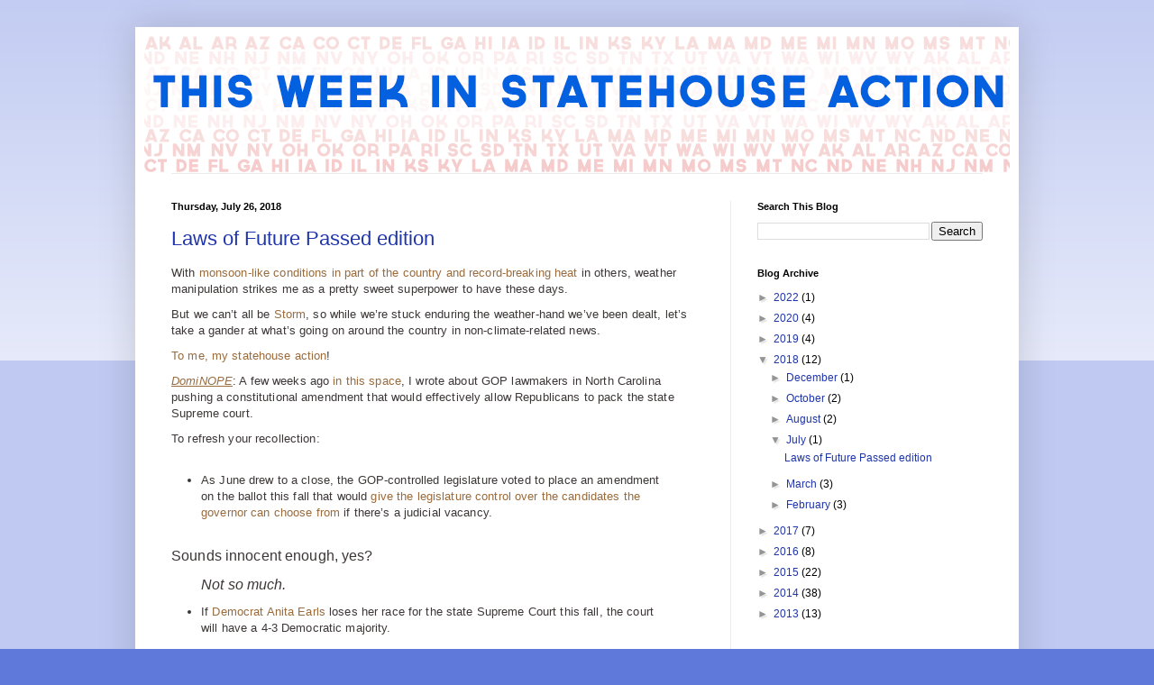

--- FILE ---
content_type: text/html; charset=UTF-8
request_url: http://www.statehouseaction.com/2018/07/
body_size: 13680
content:
<!DOCTYPE html>
<html class='v2' dir='ltr' lang='en'>
<head>
<link href='https://www.blogger.com/static/v1/widgets/335934321-css_bundle_v2.css' rel='stylesheet' type='text/css'/>
<meta content='width=1100' name='viewport'/>
<meta content='text/html; charset=UTF-8' http-equiv='Content-Type'/>
<meta content='blogger' name='generator'/>
<link href='http://www.statehouseaction.com/favicon.ico' rel='icon' type='image/x-icon'/>
<link href='http://www.statehouseaction.com/2018/07/' rel='canonical'/>
<link rel="alternate" type="application/atom+xml" title="This Week in Statehouse Action - Atom" href="http://www.statehouseaction.com/feeds/posts/default" />
<link rel="alternate" type="application/rss+xml" title="This Week in Statehouse Action - RSS" href="http://www.statehouseaction.com/feeds/posts/default?alt=rss" />
<link rel="service.post" type="application/atom+xml" title="This Week in Statehouse Action - Atom" href="https://www.blogger.com/feeds/4948061240572321354/posts/default" />
<!--Can't find substitution for tag [blog.ieCssRetrofitLinks]-->
<meta content='http://www.statehouseaction.com/2018/07/' property='og:url'/>
<meta content='This Week in Statehouse Action' property='og:title'/>
<meta content='' property='og:description'/>
<title>This Week in Statehouse Action: July 2018</title>
<style id='page-skin-1' type='text/css'><!--
/*
-----------------------------------------------
Blogger Template Style
Name:     Simple
Designer: Blogger
URL:      www.blogger.com
----------------------------------------------- */
/* Content
----------------------------------------------- */
body {
font: normal normal 12px Arial, Tahoma, Helvetica, FreeSans, sans-serif;
color: #000000;
background: #5f79db none repeat scroll top left;
padding: 0 40px 40px 40px;
}
html body .region-inner {
min-width: 0;
max-width: 100%;
width: auto;
}
h2 {
font-size: 22px;
}
a:link {
text-decoration:none;
color: #1f35ac;
}
a:visited {
text-decoration:none;
color: #828282;
}
a:hover {
text-decoration:underline;
color: #2a3aff;
}
.body-fauxcolumn-outer .fauxcolumn-inner {
background: transparent url(https://resources.blogblog.com/blogblog/data/1kt/simple/body_gradient_tile_light.png) repeat scroll top left;
_background-image: none;
}
.body-fauxcolumn-outer .cap-top {
position: absolute;
z-index: 1;
height: 400px;
width: 100%;
}
.body-fauxcolumn-outer .cap-top .cap-left {
width: 100%;
background: transparent url(https://resources.blogblog.com/blogblog/data/1kt/simple/gradients_light.png) repeat-x scroll top left;
_background-image: none;
}
.content-outer {
-moz-box-shadow: 0 0 40px rgba(0, 0, 0, .15);
-webkit-box-shadow: 0 0 5px rgba(0, 0, 0, .15);
-goog-ms-box-shadow: 0 0 10px #333333;
box-shadow: 0 0 40px rgba(0, 0, 0, .15);
margin-bottom: 1px;
}
.content-inner {
padding: 10px 10px;
}
.content-inner {
background-color: #ffffff;
}
/* Header
----------------------------------------------- */
.header-outer {
background: transparent none repeat-x scroll 0 -400px;
_background-image: none;
}
.Header h1 {
font: normal normal 60px Arial, Tahoma, Helvetica, FreeSans, sans-serif;
color: #2f4eaf;
text-shadow: -1px -1px 1px rgba(0, 0, 0, .2);
}
.Header h1 a {
color: #2f4eaf;
}
.Header .description {
font-size: 140%;
color: #6f6f6f;
}
.header-inner .Header .titlewrapper {
padding: 22px 30px;
}
.header-inner .Header .descriptionwrapper {
padding: 0 30px;
}
/* Tabs
----------------------------------------------- */
.tabs-inner .section:first-child {
border-top: 1px solid #ececec;
}
.tabs-inner .section:first-child ul {
margin-top: -1px;
border-top: 1px solid #ececec;
border-left: 0 solid #ececec;
border-right: 0 solid #ececec;
}
.tabs-inner .widget ul {
background: #f3f3f3 url(https://resources.blogblog.com/blogblog/data/1kt/simple/gradients_light.png) repeat-x scroll 0 -800px;
_background-image: none;
border-bottom: 1px solid #ececec;
margin-top: 0;
margin-left: -30px;
margin-right: -30px;
}
.tabs-inner .widget li a {
display: inline-block;
padding: .6em 1em;
font: normal normal 14px Arial, Tahoma, Helvetica, FreeSans, sans-serif;
color: #949494;
border-left: 1px solid #ffffff;
border-right: 1px solid #ececec;
}
.tabs-inner .widget li:first-child a {
border-left: none;
}
.tabs-inner .widget li.selected a, .tabs-inner .widget li a:hover {
color: #000000;
background-color: #ececec;
text-decoration: none;
}
/* Columns
----------------------------------------------- */
.main-outer {
border-top: 0 solid #ececec;
}
.fauxcolumn-left-outer .fauxcolumn-inner {
border-right: 1px solid #ececec;
}
.fauxcolumn-right-outer .fauxcolumn-inner {
border-left: 1px solid #ececec;
}
/* Headings
----------------------------------------------- */
div.widget > h2,
div.widget h2.title {
margin: 0 0 1em 0;
font: normal bold 11px Arial, Tahoma, Helvetica, FreeSans, sans-serif;
color: #000000;
}
/* Widgets
----------------------------------------------- */
.widget .zippy {
color: #949494;
text-shadow: 2px 2px 1px rgba(0, 0, 0, .1);
}
.widget .popular-posts ul {
list-style: none;
}
/* Posts
----------------------------------------------- */
h2.date-header {
font: normal bold 11px Arial, Tahoma, Helvetica, FreeSans, sans-serif;
}
.date-header span {
background-color: transparent;
color: #000000;
padding: inherit;
letter-spacing: inherit;
margin: inherit;
}
.main-inner {
padding-top: 30px;
padding-bottom: 30px;
}
.main-inner .column-center-inner {
padding: 0 15px;
}
.main-inner .column-center-inner .section {
margin: 0 15px;
}
.post {
margin: 0 0 25px 0;
}
h3.post-title, .comments h4 {
font: normal normal 22px Arial, Tahoma, Helvetica, FreeSans, sans-serif;
margin: .75em 0 0;
}
.post-body {
font-size: 110%;
line-height: 1.4;
position: relative;
}
.post-body img, .post-body .tr-caption-container, .Profile img, .Image img,
.BlogList .item-thumbnail img {
padding: 2px;
background: #ffffff;
border: 1px solid #ececec;
-moz-box-shadow: 1px 1px 5px rgba(0, 0, 0, .1);
-webkit-box-shadow: 1px 1px 5px rgba(0, 0, 0, .1);
box-shadow: 1px 1px 5px rgba(0, 0, 0, .1);
}
.post-body img, .post-body .tr-caption-container {
padding: 5px;
}
.post-body .tr-caption-container {
color: #000000;
}
.post-body .tr-caption-container img {
padding: 0;
background: transparent;
border: none;
-moz-box-shadow: 0 0 0 rgba(0, 0, 0, .1);
-webkit-box-shadow: 0 0 0 rgba(0, 0, 0, .1);
box-shadow: 0 0 0 rgba(0, 0, 0, .1);
}
.post-header {
margin: 0 0 1.5em;
line-height: 1.6;
font-size: 90%;
}
.post-footer {
margin: 20px -2px 0;
padding: 5px 10px;
color: #5c5c5c;
background-color: #f7f7f7;
border-bottom: 1px solid #ececec;
line-height: 1.6;
font-size: 90%;
}
#comments .comment-author {
padding-top: 1.5em;
border-top: 1px solid #ececec;
background-position: 0 1.5em;
}
#comments .comment-author:first-child {
padding-top: 0;
border-top: none;
}
.avatar-image-container {
margin: .2em 0 0;
}
#comments .avatar-image-container img {
border: 1px solid #ececec;
}
/* Comments
----------------------------------------------- */
.comments .comments-content .icon.blog-author {
background-repeat: no-repeat;
background-image: url([data-uri]);
}
.comments .comments-content .loadmore a {
border-top: 1px solid #949494;
border-bottom: 1px solid #949494;
}
.comments .comment-thread.inline-thread {
background-color: #f7f7f7;
}
.comments .continue {
border-top: 2px solid #949494;
}
/* Accents
---------------------------------------------- */
.section-columns td.columns-cell {
border-left: 1px solid #ececec;
}
.blog-pager {
background: transparent none no-repeat scroll top center;
}
.blog-pager-older-link, .home-link,
.blog-pager-newer-link {
background-color: #ffffff;
padding: 5px;
}
.footer-outer {
border-top: 0 dashed #bbbbbb;
}
/* Mobile
----------------------------------------------- */
body.mobile  {
background-size: auto;
}
.mobile .body-fauxcolumn-outer {
background: transparent none repeat scroll top left;
}
.mobile .body-fauxcolumn-outer .cap-top {
background-size: 100% auto;
}
.mobile .content-outer {
-webkit-box-shadow: 0 0 3px rgba(0, 0, 0, .15);
box-shadow: 0 0 3px rgba(0, 0, 0, .15);
}
.mobile .tabs-inner .widget ul {
margin-left: 0;
margin-right: 0;
}
.mobile .post {
margin: 0;
}
.mobile .main-inner .column-center-inner .section {
margin: 0;
}
.mobile .date-header span {
padding: 0.1em 10px;
margin: 0 -10px;
}
.mobile h3.post-title {
margin: 0;
}
.mobile .blog-pager {
background: transparent none no-repeat scroll top center;
}
.mobile .footer-outer {
border-top: none;
}
.mobile .main-inner, .mobile .footer-inner {
background-color: #ffffff;
}
.mobile-index-contents {
color: #000000;
}
.mobile-link-button {
background-color: #1f35ac;
}
.mobile-link-button a:link, .mobile-link-button a:visited {
color: #ffffff;
}
.mobile .tabs-inner .section:first-child {
border-top: none;
}
.mobile .tabs-inner .PageList .widget-content {
background-color: #ececec;
color: #000000;
border-top: 1px solid #ececec;
border-bottom: 1px solid #ececec;
}
.mobile .tabs-inner .PageList .widget-content .pagelist-arrow {
border-left: 1px solid #ececec;
}

--></style>
<style id='template-skin-1' type='text/css'><!--
body {
min-width: 980px;
}
.content-outer, .content-fauxcolumn-outer, .region-inner {
min-width: 980px;
max-width: 980px;
_width: 980px;
}
.main-inner .columns {
padding-left: 0;
padding-right: 310px;
}
.main-inner .fauxcolumn-center-outer {
left: 0;
right: 310px;
/* IE6 does not respect left and right together */
_width: expression(this.parentNode.offsetWidth -
parseInt("0") -
parseInt("310px") + 'px');
}
.main-inner .fauxcolumn-left-outer {
width: 0;
}
.main-inner .fauxcolumn-right-outer {
width: 310px;
}
.main-inner .column-left-outer {
width: 0;
right: 100%;
margin-left: -0;
}
.main-inner .column-right-outer {
width: 310px;
margin-right: -310px;
}
#layout {
min-width: 0;
}
#layout .content-outer {
min-width: 0;
width: 800px;
}
#layout .region-inner {
min-width: 0;
width: auto;
}
body#layout div.add_widget {
padding: 8px;
}
body#layout div.add_widget a {
margin-left: 32px;
}
--></style>
<link href='https://www.blogger.com/dyn-css/authorization.css?targetBlogID=4948061240572321354&amp;zx=28ec0dd0-4fa4-474d-a96e-6a1f9cf36c57' media='none' onload='if(media!=&#39;all&#39;)media=&#39;all&#39;' rel='stylesheet'/><noscript><link href='https://www.blogger.com/dyn-css/authorization.css?targetBlogID=4948061240572321354&amp;zx=28ec0dd0-4fa4-474d-a96e-6a1f9cf36c57' rel='stylesheet'/></noscript>
<meta name='google-adsense-platform-account' content='ca-host-pub-1556223355139109'/>
<meta name='google-adsense-platform-domain' content='blogspot.com'/>

</head>
<body class='loading variant-pale'>
<div class='navbar no-items section' id='navbar' name='Navbar'>
</div>
<div class='body-fauxcolumns'>
<div class='fauxcolumn-outer body-fauxcolumn-outer'>
<div class='cap-top'>
<div class='cap-left'></div>
<div class='cap-right'></div>
</div>
<div class='fauxborder-left'>
<div class='fauxborder-right'></div>
<div class='fauxcolumn-inner'>
</div>
</div>
<div class='cap-bottom'>
<div class='cap-left'></div>
<div class='cap-right'></div>
</div>
</div>
</div>
<div class='content'>
<div class='content-fauxcolumns'>
<div class='fauxcolumn-outer content-fauxcolumn-outer'>
<div class='cap-top'>
<div class='cap-left'></div>
<div class='cap-right'></div>
</div>
<div class='fauxborder-left'>
<div class='fauxborder-right'></div>
<div class='fauxcolumn-inner'>
</div>
</div>
<div class='cap-bottom'>
<div class='cap-left'></div>
<div class='cap-right'></div>
</div>
</div>
</div>
<div class='content-outer'>
<div class='content-cap-top cap-top'>
<div class='cap-left'></div>
<div class='cap-right'></div>
</div>
<div class='fauxborder-left content-fauxborder-left'>
<div class='fauxborder-right content-fauxborder-right'></div>
<div class='content-inner'>
<header>
<div class='header-outer'>
<div class='header-cap-top cap-top'>
<div class='cap-left'></div>
<div class='cap-right'></div>
</div>
<div class='fauxborder-left header-fauxborder-left'>
<div class='fauxborder-right header-fauxborder-right'></div>
<div class='region-inner header-inner'>
<div class='header section' id='header' name='Header'><div class='widget Header' data-version='1' id='Header1'>
<div id='header-inner'>
<a href='http://www.statehouseaction.com/' style='display: block'>
<img alt='This Week in Statehouse Action' height='152px; ' id='Header1_headerimg' src='https://blogger.googleusercontent.com/img/b/R29vZ2xl/AVvXsEiFKLfsdSm0BvRvhFtfYXz948UJfw408Ua3UdGg2o75xRD30gOAwNMHUWpYPjRMcxjzy7jlz6uwWMHgiiEuRBOEOkx3Kzlw7tz_RpyUev91XVmO0us1NX_5q4HAihs6jNiY98eiaRIANwXY/s1600/TWISA+4+Final.png' style='display: block' width='961px; '/>
</a>
</div>
</div></div>
</div>
</div>
<div class='header-cap-bottom cap-bottom'>
<div class='cap-left'></div>
<div class='cap-right'></div>
</div>
</div>
</header>
<div class='tabs-outer'>
<div class='tabs-cap-top cap-top'>
<div class='cap-left'></div>
<div class='cap-right'></div>
</div>
<div class='fauxborder-left tabs-fauxborder-left'>
<div class='fauxborder-right tabs-fauxborder-right'></div>
<div class='region-inner tabs-inner'>
<div class='tabs no-items section' id='crosscol' name='Cross-Column'></div>
<div class='tabs no-items section' id='crosscol-overflow' name='Cross-Column 2'></div>
</div>
</div>
<div class='tabs-cap-bottom cap-bottom'>
<div class='cap-left'></div>
<div class='cap-right'></div>
</div>
</div>
<div class='main-outer'>
<div class='main-cap-top cap-top'>
<div class='cap-left'></div>
<div class='cap-right'></div>
</div>
<div class='fauxborder-left main-fauxborder-left'>
<div class='fauxborder-right main-fauxborder-right'></div>
<div class='region-inner main-inner'>
<div class='columns fauxcolumns'>
<div class='fauxcolumn-outer fauxcolumn-center-outer'>
<div class='cap-top'>
<div class='cap-left'></div>
<div class='cap-right'></div>
</div>
<div class='fauxborder-left'>
<div class='fauxborder-right'></div>
<div class='fauxcolumn-inner'>
</div>
</div>
<div class='cap-bottom'>
<div class='cap-left'></div>
<div class='cap-right'></div>
</div>
</div>
<div class='fauxcolumn-outer fauxcolumn-left-outer'>
<div class='cap-top'>
<div class='cap-left'></div>
<div class='cap-right'></div>
</div>
<div class='fauxborder-left'>
<div class='fauxborder-right'></div>
<div class='fauxcolumn-inner'>
</div>
</div>
<div class='cap-bottom'>
<div class='cap-left'></div>
<div class='cap-right'></div>
</div>
</div>
<div class='fauxcolumn-outer fauxcolumn-right-outer'>
<div class='cap-top'>
<div class='cap-left'></div>
<div class='cap-right'></div>
</div>
<div class='fauxborder-left'>
<div class='fauxborder-right'></div>
<div class='fauxcolumn-inner'>
</div>
</div>
<div class='cap-bottom'>
<div class='cap-left'></div>
<div class='cap-right'></div>
</div>
</div>
<!-- corrects IE6 width calculation -->
<div class='columns-inner'>
<div class='column-center-outer'>
<div class='column-center-inner'>
<div class='main section' id='main' name='Main'><div class='widget Blog' data-version='1' id='Blog1'>
<div class='blog-posts hfeed'>

          <div class="date-outer">
        
<h2 class='date-header'><span>Thursday, July 26, 2018</span></h2>

          <div class="date-posts">
        
<div class='post-outer'>
<div class='post hentry uncustomized-post-template' itemprop='blogPost' itemscope='itemscope' itemtype='http://schema.org/BlogPosting'>
<meta content='4948061240572321354' itemprop='blogId'/>
<meta content='3854283314800436276' itemprop='postId'/>
<a name='3854283314800436276'></a>
<h3 class='post-title entry-title' itemprop='name'>
<a href='http://www.statehouseaction.com/2018/07/laws-of-future-passed-edition.html'>Laws of Future Passed edition</a>
</h3>
<div class='post-header'>
<div class='post-header-line-1'></div>
</div>
<div class='post-body entry-content' id='post-body-3854283314800436276' itemprop='description articleBody'>
<div style="background-color: white; box-sizing: border-box; color: #3c3736; letter-spacing: 0.125px; margin-bottom: 10px;">
<span style="font-family: Arial, Helvetica, sans-serif;">With&nbsp;<a href="https://www.nbcphiladelphia.com/weather/stories/Heavy-Rain-Flooding-Northeast-Heat-Wave-West-Coast-488991401.html" style="background: transparent; box-sizing: border-box; color: rgb(153, 107, 61) !important; text-decoration-line: none;" target="_blank">monsoon-like conditions in part of the country and record-breaking heat</a>&nbsp;in others, weather manipulation strikes me as a pretty sweet superpower to have these days.</span></div>
<div style="background-color: white; box-sizing: border-box; color: #3c3736; letter-spacing: 0.125px; margin-bottom: 10px;">
<span style="font-family: Arial, Helvetica, sans-serif;">But we can&#8217;t all be&nbsp;<a href="https://www.marvel.com/characters/storm/in-comics" style="background: transparent; box-sizing: border-box; color: rgb(153, 107, 61) !important; text-decoration-line: none;" target="_blank">Storm</a>, so while we&#8217;re stuck enduring the weather-hand we&#8217;ve been dealt, let&#8217;s take a gander at what&#8217;s going on around the country in non-climate-related news.</span></div>
<div style="background-color: white; box-sizing: border-box; color: #3c3736; letter-spacing: 0.125px; margin-bottom: 10px;">
<span style="font-family: Arial, Helvetica, sans-serif;"><a href="https://static.comicvine.com/uploads/original/10/107222/5016919-exm003.jpg" style="background: transparent; box-sizing: border-box; color: rgb(153, 107, 61) !important; text-decoration-line: none;" target="_blank" title="">To me, my statehouse action</a>!</span></div>
<div style="background-color: white; box-sizing: border-box; color: #3c3736; letter-spacing: 0.125px; margin-bottom: 10px;">
<span style="font-family: Arial, Helvetica, sans-serif;"><a href="http://x-men.wikia.com/wiki/Domino" style="background: transparent; box-sizing: border-box; color: rgb(153, 107, 61) !important; text-decoration-line: none;" target="_blank"><em style="box-sizing: border-box;"><u style="box-sizing: border-box;">DomiNOPE</u></em></a>: A few weeks ago&nbsp;<a href="https://www.dailykos.com/stories/2018/6/28/1776349/-This-Week-in-Statehouse-Action-Jurassic-Whirled-edition" style="background: transparent; box-sizing: border-box; color: rgb(153, 107, 61) !important; text-decoration-line: none;" target="_blank">in this space</a>, I wrote about&nbsp;GOP lawmakers in North Carolina pushing a constitutional amendment that would effectively allow Republicans to pack the state Supreme court.</span></div>
<div style="background-color: white; box-sizing: border-box; color: #3c3736; letter-spacing: 0.125px; margin-bottom: 10px;">
<span style="font-family: Arial, Helvetica, sans-serif;">To refresh your recollection:&nbsp;</span></div>
<br />
<ul style="background-color: white; box-sizing: border-box; color: #3c3736; letter-spacing: 0.125px; margin-bottom: 10px; margin-top: 0px;">
<li style="box-sizing: border-box;"><span style="font-family: Arial, Helvetica, sans-serif;">As June drew to a close, the GOP-controlled legislature&nbsp;voted to place an amendment on the ballot&nbsp;this fall that would<span style="box-sizing: border-box;">&nbsp;</span><a href="https://www.dailykos.com/stories/2018/6/28/1776394/-North-Carolina-GOP-plots-breathtaking-two-step-gerrymander-the-judiciary-pack-the-Supreme-Court" style="background: transparent; box-sizing: border-box; color: rgb(153, 107, 61) !important; text-decoration-line: none;" target="_blank" title="">give the legislature control over the candidates the governor can choose from</a><span style="box-sizing: border-box;">&nbsp;</span>if there&#8217;s a judicial vacancy.</span></li>
</ul>
<br />
<div style="background-color: white; box-sizing: border-box; color: #3c3736; font-size: 16px; letter-spacing: 0.125px; margin-bottom: 10px;">
<span style="font-family: Arial, Helvetica, sans-serif;">Sounds innocent enough, yes?</span></div>
<ul style="background-color: white; box-sizing: border-box; color: #3c3736; letter-spacing: 0.125px; margin-bottom: 10px; margin-top: 0px;"><div style="box-sizing: border-box; font-size: 16px; margin-bottom: 10px;">
<em style="box-sizing: border-box;"><span style="font-family: Arial, Helvetica, sans-serif;">Not so much.</span></em></div>
<li style="box-sizing: border-box;"><span style="font-family: Arial, Helvetica, sans-serif;">If<span style="box-sizing: border-box;">&nbsp;</span><a href="https://www.dailykos.com/stories/2018/6/25/1774621/-How-do-we-fight-back-against-gerrymandering-By-electing-progressive-state-supreme-courts" style="background: transparent; box-sizing: border-box; color: rgb(153, 107, 61) !important; text-decoration-line: none;" target="_blank">Democrat Anita Earls</a><span style="box-sizing: border-box;">&nbsp;</span>loses her race for the state Supreme Court this fall, the court will have a 4-3 Democratic majority.</span></li>
</ul>
<br />
<ul style="background-color: white; box-sizing: border-box; color: #3c3736; letter-spacing: 0.125px; margin-bottom: 10px; margin-top: 0px;">
<li style="box-sizing: border-box;"><span style="font-family: Arial, Helvetica, sans-serif;">The GOP-controlled legislature can then simply vote with their veto-proof majorities to add two seats to the court.</span></li>
</ul>
<ul style="background-color: white; box-sizing: border-box; color: #3c3736; letter-spacing: 0.125px; margin-bottom: 10px; margin-top: 0px;">
<li style="box-sizing: border-box;"><span style="font-family: Arial, Helvetica, sans-serif;">Then the legislature&#8217;s new sham commission would be able to send Cooper a list with nothing but hardcore partisan Republican names to fill those new vacancies they just created, opening the door to a 5-4 GOP majority.</span></li>
</ul>
<em style="box-sizing: border-box; color: #3c3736; font-size: 16px; letter-spacing: 0.125px;"><span style="font-family: Arial, Helvetica, sans-serif;">Fun fact: When one Democratic lawmaker called his GOP colleagues out for this court-packing scheme, not a single Republican bothered to deny it.</span></em><br />
<span style="color: #3c3736; font-family: Arial, Helvetica, sans-serif;"><span style="letter-spacing: 0.125px;"><i><br /></i></span></span>
<ul style="background-color: white; box-sizing: border-box; color: #3c3736; letter-spacing: 0.125px; margin-bottom: 10px; margin-top: 0px;">
<li style="box-sizing: border-box;"><span style="font-family: Arial, Helvetica, sans-serif;">Other constitutional amendments&nbsp;slated to appear on North Carolina ballots this fall include:</span></li>
</ul>
<ul style="box-sizing: border-box; margin-bottom: 0px; margin-top: 0px;"><ul>
<li style="box-sizing: border-box;"><span style="font-family: Arial, Helvetica, sans-serif;">Requiring voters to present a photo ID to cast ballots.</span></li>
</ul>
</ul>
<ul style="box-sizing: border-box; margin-bottom: 0px; margin-top: 0px;"><ul>
<li style="box-sizing: border-box;"><span style="font-family: Arial, Helvetica, sans-serif;">Giving the legislature (read: Republicans) the ability to choose members of the State Board of Ethics and Elections enforcement, taking that power away from the governor and preventing the Democrat currently occupying the office from appointing a Democratic majority to the board.</span></li>
</ul>
</ul>
<ul style="background-color: white; box-sizing: border-box; color: #3c3736; letter-spacing: 0.125px; margin-bottom: 10px; margin-top: 0px;">
<li style="box-sizing: border-box;"><span style="font-family: Arial, Helvetica, sans-serif;">Republicans also passed legislation specifically designed to impact the 2018 elections by allowing any candidate running for office&nbsp;to change his or her party affiliation right up to the time they officially file as a candidate.</span></li>
</ul>
<ul style="box-sizing: border-box; margin-bottom: 0px; margin-top: 0px;"><ul>
<li style="box-sizing: border-box;"><span style="font-family: Arial, Helvetica, sans-serif;">Democrats protested the move, saying it could lead to shenanigans.</span></li>
</ul>
</ul>
<ul style="background-color: white; box-sizing: border-box; color: #3c3736; letter-spacing: 0.125px; margin-bottom: 10px; margin-top: 0px;">
<li style="box-sizing: border-box;"><span style="font-family: Arial, Helvetica, sans-serif;">And then&nbsp;North Carolina Republicans&#8217; luck ran out.</span></li>
</ul>
<ul style="box-sizing: border-box; margin-bottom: 0px; margin-top: 0px;"><ul>
<li style="box-sizing: border-box;"><span style="font-family: Arial, Helvetica, sans-serif;">Just before the filing deadline, a&nbsp;<a href="https://www.newsobserver.com/news/politics-government/state-politics/article214261469.html" style="background: transparent; box-sizing: border-box; color: rgb(153, 107, 61) !important; text-decoration-line: none;" target="_blank">third candidate got into the state Supreme Court race</a>, which had previously just had one Democrat&#8212;Anita Earls&#8212;and one Republican&#8212;Barbara Jackson&#8212;running.</span></li>
</ul>
</ul>
<ul style="box-sizing: border-box; margin-bottom: 0px; margin-top: 0px;"><ul>
<li style="box-sizing: border-box;"><span style="font-family: Arial, Helvetica, sans-serif;">That candidate&#8212;Raleigh attorney Chris Anglin&#8212;filed to run as a Republican, sparking GOP fears that he&#8217;d siphon votes away from Jackson, splitting the party&#8217;s vote&nbsp;and easing&nbsp;Earls&#8217; path to the bench.</span></li>
</ul>
</ul>
<ul style="box-sizing: border-box; margin-bottom: 0px; margin-top: 0px;"><ul>
<li style="box-sizing: border-box;"><span style="font-family: Arial, Helvetica, sans-serif;">Until June 7 of this year, this fresh Republican face in the race was a registered Democrat.</span></li>
</ul>
</ul>
<ul style="background-color: white; box-sizing: border-box; color: #3c3736; letter-spacing: 0.125px; margin-bottom: 10px; margin-top: 0px;">
<li style="box-sizing: border-box;"><span style="font-family: Arial, Helvetica, sans-serif;">The state Republican Party has vowed to treat Anglin as &#8220;the enemy he is.&#8221; Both Anglin and state Democrats aver that no shenanigans are afoot here; rather, Anglin is just a concerned citizen who wanted to run as a &#8220;constitutional Republican&#8221; &#8230;&nbsp;whatever that means.</span></li>
</ul>
<ul style="background-color: white; box-sizing: border-box; color: #3c3736; letter-spacing: 0.125px; margin-bottom: 10px; margin-top: 0px;">
<li style="box-sizing: border-box;"><span style="font-family: Arial, Helvetica, sans-serif;">GOP lawmakers went further in their response to his candidacy: The state Senate majority leader filed a fun&nbsp;<em style="box-sizing: border-box;">ex post facto</em>&nbsp;bill this week that&nbsp;<a href="https://www.newsobserver.com/news/politics-government/article215443760.html" style="background: transparent; box-sizing: border-box; color: rgb(153, 107, 61) !important; text-decoration-line: none;" target="_blank">would prevent Anglin from being listed on the ballot as a Republican</a>.</span></li>
</ul>
<ul style="box-sizing: border-box; margin-bottom: 0px; margin-top: 0px;"><ul>
<li style="box-sizing: border-box;"><span style="font-family: Arial, Helvetica, sans-serif;">While Anglin isn&#8217;t mentioned by name in the bill, it applies only to judicial elections, and it states:</span></li>
</ul>
</ul>
<blockquote class="tr_bq">
<ul style="box-sizing: border-box; margin-bottom: 0px; margin-top: 0px;"><span style="background-color: #f7f7f7; color: #3c3736; font-family: &quot;Open Sans&quot;; font-size: 16px; letter-spacing: 0.125px;">The party information listed by each of the following candidates&#8217; names is shown only if the candidates&#8217; party affiliation or unaffiliated status is the same as on their voter registration at the time they filed to run for office and 90 days prior to that filing.</span></ul>
</blockquote>
<ul style="box-sizing: border-box; margin-bottom: 0px; margin-top: 0px;">
<li><span style="font-family: Arial, Helvetica, sans-serif;">The bill passed along party lines, and, though Democratic Gov. Roy Cooper is likely to veto it, Republicans&#8217; veto-proof majorities are sure to overturn any attempt to block it.</span></li>
<ul>
<li style="box-sizing: border-box;"><span style="font-family: Arial, Helvetica, sans-serif;">When it becomes law, this measure is virtually certain to be challenged in the courts.</span></li>
</ul>
</ul>
<br />
<div style="background-color: white; box-sizing: border-box; color: #3c3736; font-size: 16px; letter-spacing: 0.125px; margin-bottom: 10px;">
<em style="box-sizing: border-box;"><span style="font-family: Arial, Helvetica, sans-serif;">I mean, changing the rules in the middle of an election?</span></em></div>
<ul style="background-color: white; box-sizing: border-box; color: #3c3736; letter-spacing: 0.125px; margin-bottom: 10px; margin-top: 0px;"><div style="box-sizing: border-box; font-size: 16px; margin-bottom: 10px;">
<em style="box-sizing: border-box;"><span style="font-family: Arial, Helvetica, sans-serif;">Even for North Carolina Republicans, who are already legendary for their shameless and breathtaking attacks on democracy in their state, this is &#8230;&nbsp;brazen.</span></em></div>
</ul>
<a href="http://x-men.wikia.com/wiki/Nightcrawler" style="background: rgb(255, 255, 255); box-sizing: border-box; color: rgb(153, 107, 61) !important; font-family: Arial, Helvetica, sans-serif; font-size: 16px; letter-spacing: 0.125px; text-decoration-line: none;" target="_blank"><em style="box-sizing: border-box;"><u style="box-sizing: border-box;">Skincrawler</u></em></a><span style="background-color: white; color: #3c3736; font-family: Arial, Helvetica, sans-serif; font-size: 16px; letter-spacing: 0.125px;">: Sacha Baron Cohen has convinced some lawmakers and prominent political figures to say and do some pretty damning things on camera for his new show, &#8220;Who Is America?&#8221;</span><br /><br />
<ul style="box-sizing: border-box; margin-bottom: 0px; margin-top: 0px;">
<li><span style="font-family: Arial, Helvetica, sans-serif;">But while getting folks to say on camera that<span style="background-color: white; color: #3c3736; font-size: 16px; letter-spacing: 0.125px;">&nbsp;</span><a href="http://www.vulture.com/2018/07/who-is-america-sacha-baron-cohen-gun-prank.html" style="background-attachment: initial; background-clip: initial; background-image: initial; background-origin: initial; background-position: initial; background-repeat: initial; background-size: initial; box-sizing: border-box; color: rgb(153, 107, 61) !important; font-size: 16px; letter-spacing: 0.125px; text-decoration-line: none;" target="_blank">they support giving guns to preschoolers via a &#8220;Kinderguardians&#8221; program</a><span style="background-color: white; color: #3c3736; font-size: 16px; letter-spacing: 0.125px;">&nbsp;</span><span style="background-color: white; color: #3c3736; font-size: 16px; letter-spacing: 0.125px;">is both darkly funny and extraordinarily sad, that stunt manages to pale somewhat next to the &#8220;ridiculously ugly episode&#8221; perpetrated by Georgia Republican state Rep. Jason Spencer.</span></span></li>
<ul>
<li style="box-sizing: border-box;"><span style="font-family: Arial, Helvetica, sans-serif;">SBC, disguised as an Israeli military expert, convinced the GOPer to say some seriously racist things about Chinese tourists, scream the n-word repeatedly, scream homophobic and racist slurs,&nbsp;and show his bare ass&#8212;all on camera (<a href="https://www.youtube.com/watch?v=4k4pMTsa1Kw&amp;feature=youtu.be" style="background: transparent; box-sizing: border-box; color: rgb(153, 107, 61) !important; text-decoration-line: none;" target="_blank" title="">watch this segment of his appearance,&nbsp;if you dare</a>).</span></li>
</ul>
</ul>
<span style="background-color: white; color: #3c3736; font-family: Arial, Helvetica, sans-serif; font-size: 16px; font-style: italic; letter-spacing: 0.125px;">Not-so-fun fact: Spencer resisted calls to resign last year&nbsp;</span><a href="https://politics.myajc.com/blog/politics/georgia-lawmaker-talk-ditching-confederate-statues-could-cause-democrat-missing/wI2hOiINAe2LLD59qEpNrJ/" style="background-attachment: initial; background-clip: initial; background-image: initial; background-origin: initial; background-position: initial; background-repeat: initial; background-size: initial; box-sizing: border-box; color: rgb(153, 107, 61) !important; font-family: Arial, Helvetica, sans-serif; font-size: 16px; font-style: italic; letter-spacing: 0.125px; text-decoration-line: none;" target="_blank" title="">when he threatened&nbsp;a black former state lawmaker</a><span style="background-color: white; color: #3c3736; font-family: Arial, Helvetica, sans-serif; font-size: 16px; font-style: italic; letter-spacing: 0.125px;">&nbsp;</span><span style="background-color: white; color: #3c3736; font-family: Arial, Helvetica, sans-serif; font-size: 16px; font-style: italic; letter-spacing: 0.125px;">advocating for the removal of Confederate statues by saying that &#8220;she won&#8217;t be met with torches but something a lot more definitive&#8221; and suggested that she would &#8220;go missing in the Okefenokee [swamp]&#8221; because of her stance.</span><br />
<span style="color: #3c3736; font-family: Arial, Helvetica, sans-serif;"><span style="letter-spacing: 0.125px;"><i><br /></i></span></span>
<ul style="background-color: white; box-sizing: border-box; color: #3c3736; letter-spacing: 0.125px; margin-bottom: 10px; margin-top: 0px;">
<li style="box-sizing: border-box;"><span style="font-family: Arial, Helvetica, sans-serif;">Spencer, who pushed legislation in 2016&nbsp;<a href="https://politics.myajc.com/blog/politics/lawmaker-withdraw-anti-burqa-bill-after-wave-criticism/80151tILD8Qgg2N4QR6kdN/" style="background: transparent; box-sizing: border-box; color: rgb(153, 107, 61) !important; text-decoration-line: none;" target="_blank" title="">banning women from wearing burqas on public property</a>,&nbsp;claims he fell for Cohen&#8217;s stunt&nbsp;because the comedian &#8220;took advantage of [his] fears that I would be attacked by someone.&#8221;</span></li>
</ul>
<ul style="background-color: white; box-sizing: border-box; color: #3c3736; letter-spacing: 0.125px; margin-bottom: 10px; margin-top: 0px;">
<li style="box-sizing: border-box;"><span style="font-family: Arial, Helvetica, sans-serif;">After the &#8220;Who Is America?&#8221; segment aired, Spencer faced immediate calls to resign&#8212;despite the fact that&nbsp;<a href="https://www.ajc.com/news/local/rep-jason-spencer-southeast-georgia-district-disgust-his-racist-words-antics/LplMrvTkZMqWbvtO9LMD7J/?icmp=np_inform_variation-test" style="background: transparent; box-sizing: border-box; color: rgb(153, 107, 61) !important; text-decoration-line: none;" target="_blank" title="">he&#8217;d already lost his primary election</a>&nbsp;and would be out of the legislature come January, anyway.</span></li>
</ul>
<ul style="box-sizing: border-box; margin-bottom: 0px; margin-top: 0px;"><ul>
<li style="box-sizing: border-box;"><span style="font-family: Arial, Helvetica, sans-serif;">But Spencer had good reason to try to hang on.</span></li>
</ul>
</ul>
<ul style="box-sizing: border-box; margin-bottom: 0px; margin-top: 0px;"><ul><ul>
<li style="box-sizing: border-box;"><span style="font-family: Arial, Helvetica, sans-serif;">By January, he would have hit the magic eight-year mark as a state lawmaker, which would have made him&nbsp;<a href="https://www.myajc.com/news/state--regional-govt--politics/resigning-from-georgia-general-assembly-may-costly-for-spencer/jP7CbXXGNKFeCKuEENBY0L/" style="background: transparent; box-sizing: border-box; color: rgb(153, 107, 61) !important; text-decoration-line: none;" target="_blank" title="">eligible for taxpayer-subsidized health insurance for the rest of his life</a>.</span></li>
</ul>
</ul>
</ul>
<ul style="background-color: white; box-sizing: border-box; color: #3c3736; letter-spacing: 0.125px; margin-bottom: 10px; margin-top: 0px;">
<li style="box-sizing: border-box;"><span style="font-family: Arial, Helvetica, sans-serif;">Oh late Tuesday night, however, the House speaker&#8217;s office&nbsp;announced that Spencer would be resigning&nbsp;his seat in the legislature,&nbsp;<a href="https://www.ajc.com/news/state--regional-govt--politics/breaking-lawmaker-who-used-racial-slurs-show-resigns/PZeFXPfA9xo98b62amubzN/?icmp=np_inform_variation-control" style="background: transparent; box-sizing: border-box; color: rgb(153, 107, 61) !important; text-decoration-line: none;" target="_blank" title="">effective at the end of the month</a>.</span></li>
</ul>
<br />
<div style="background-color: white; box-sizing: border-box; color: #3c3736; letter-spacing: 0.125px; margin-bottom: 10px;">
<br /></div>
<div style="background-color: white; box-sizing: border-box; color: #3c3736; font-size: 16px; letter-spacing: 0.125px; margin-bottom: 10px;">
<span style="font-family: Arial, Helvetica, sans-serif;"><em style="box-sizing: border-box;"></em></span></div>
<span style="color: #3c3736; font-family: Open Sans;"><span style="letter-spacing: 0.125px;"><i>Read the rest of this week's edition <a href="https://www.dailykos.com/stories/2018/7/26/1783681/-This-Week-in-Statehouse-Action-Law-of-Future-Passed-edition">here</a>.</i></span></span><div>
<span style="color: #3c3736; font-family: Open Sans;"><span style="letter-spacing: 0.125px;"><i>Sign up to get This Week in Statehouse Action delivered hot and fresh to your inbox each week <a href="https://www.dailykos.com/campaigns/forms/dont-miss-a-single-statehouse-action-update">here</a>.</i></span></span></div>
<div style='clear: both;'></div>
</div>
<div class='post-footer'>
<div class='post-footer-line post-footer-line-1'>
<span class='post-author vcard'>
Posted by
<span class='fn' itemprop='author' itemscope='itemscope' itemtype='http://schema.org/Person'>
<meta content='https://www.blogger.com/profile/05117944261842546242' itemprop='url'/>
<a class='g-profile' href='https://www.blogger.com/profile/05117944261842546242' rel='author' title='author profile'>
<span itemprop='name'>cfidd</span>
</a>
</span>
</span>
<span class='post-timestamp'>
at
<meta content='http://www.statehouseaction.com/2018/07/laws-of-future-passed-edition.html' itemprop='url'/>
<a class='timestamp-link' href='http://www.statehouseaction.com/2018/07/laws-of-future-passed-edition.html' rel='bookmark' title='permanent link'><abbr class='published' itemprop='datePublished' title='2018-07-26T20:14:00-04:00'>8:14&#8239;PM</abbr></a>
</span>
<span class='post-comment-link'>
<a class='comment-link' href='http://www.statehouseaction.com/2018/07/laws-of-future-passed-edition.html#comment-form' onclick=''>
No comments:
  </a>
</span>
<span class='post-icons'>
<span class='item-control blog-admin pid-1943309748'>
<a href='https://www.blogger.com/post-edit.g?blogID=4948061240572321354&postID=3854283314800436276&from=pencil' title='Edit Post'>
<img alt='' class='icon-action' height='18' src='https://resources.blogblog.com/img/icon18_edit_allbkg.gif' width='18'/>
</a>
</span>
</span>
<div class='post-share-buttons goog-inline-block'>
<a class='goog-inline-block share-button sb-email' href='https://www.blogger.com/share-post.g?blogID=4948061240572321354&postID=3854283314800436276&target=email' target='_blank' title='Email This'><span class='share-button-link-text'>Email This</span></a><a class='goog-inline-block share-button sb-blog' href='https://www.blogger.com/share-post.g?blogID=4948061240572321354&postID=3854283314800436276&target=blog' onclick='window.open(this.href, "_blank", "height=270,width=475"); return false;' target='_blank' title='BlogThis!'><span class='share-button-link-text'>BlogThis!</span></a><a class='goog-inline-block share-button sb-twitter' href='https://www.blogger.com/share-post.g?blogID=4948061240572321354&postID=3854283314800436276&target=twitter' target='_blank' title='Share to X'><span class='share-button-link-text'>Share to X</span></a><a class='goog-inline-block share-button sb-facebook' href='https://www.blogger.com/share-post.g?blogID=4948061240572321354&postID=3854283314800436276&target=facebook' onclick='window.open(this.href, "_blank", "height=430,width=640"); return false;' target='_blank' title='Share to Facebook'><span class='share-button-link-text'>Share to Facebook</span></a><a class='goog-inline-block share-button sb-pinterest' href='https://www.blogger.com/share-post.g?blogID=4948061240572321354&postID=3854283314800436276&target=pinterest' target='_blank' title='Share to Pinterest'><span class='share-button-link-text'>Share to Pinterest</span></a>
</div>
</div>
<div class='post-footer-line post-footer-line-2'>
<span class='post-labels'>
</span>
</div>
<div class='post-footer-line post-footer-line-3'>
<span class='post-location'>
</span>
</div>
</div>
</div>
</div>

        </div></div>
      
</div>
<div class='blog-pager' id='blog-pager'>
<span id='blog-pager-newer-link'>
<a class='blog-pager-newer-link' href='http://www.statehouseaction.com/search?updated-max=2019-06-13T20:30:00-04:00&max-results=7&reverse-paginate=true' id='Blog1_blog-pager-newer-link' title='Newer Posts'>Newer Posts</a>
</span>
<span id='blog-pager-older-link'>
<a class='blog-pager-older-link' href='http://www.statehouseaction.com/search?updated-max=2018-07-26T20:14:00-04:00&max-results=7' id='Blog1_blog-pager-older-link' title='Older Posts'>Older Posts</a>
</span>
<a class='home-link' href='http://www.statehouseaction.com/'>Home</a>
</div>
<div class='clear'></div>
<div class='blog-feeds'>
<div class='feed-links'>
Subscribe to:
<a class='feed-link' href='http://www.statehouseaction.com/feeds/posts/default' target='_blank' type='application/atom+xml'>Comments (Atom)</a>
</div>
</div>
</div></div>
</div>
</div>
<div class='column-left-outer'>
<div class='column-left-inner'>
<aside>
</aside>
</div>
</div>
<div class='column-right-outer'>
<div class='column-right-inner'>
<aside>
<div class='sidebar section' id='sidebar-right-1'><div class='widget BlogSearch' data-version='1' id='BlogSearch1'>
<h2 class='title'>Search This Blog</h2>
<div class='widget-content'>
<div id='BlogSearch1_form'>
<form action='http://www.statehouseaction.com/search' class='gsc-search-box' target='_top'>
<table cellpadding='0' cellspacing='0' class='gsc-search-box'>
<tbody>
<tr>
<td class='gsc-input'>
<input autocomplete='off' class='gsc-input' name='q' size='10' title='search' type='text' value=''/>
</td>
<td class='gsc-search-button'>
<input class='gsc-search-button' title='search' type='submit' value='Search'/>
</td>
</tr>
</tbody>
</table>
</form>
</div>
</div>
<div class='clear'></div>
</div><div class='widget BlogArchive' data-version='1' id='BlogArchive1'>
<h2>Blog Archive</h2>
<div class='widget-content'>
<div id='ArchiveList'>
<div id='BlogArchive1_ArchiveList'>
<ul class='hierarchy'>
<li class='archivedate collapsed'>
<a class='toggle' href='javascript:void(0)'>
<span class='zippy'>

        &#9658;&#160;
      
</span>
</a>
<a class='post-count-link' href='http://www.statehouseaction.com/2022/'>
2022
</a>
<span class='post-count' dir='ltr'>(1)</span>
<ul class='hierarchy'>
<li class='archivedate collapsed'>
<a class='toggle' href='javascript:void(0)'>
<span class='zippy'>

        &#9658;&#160;
      
</span>
</a>
<a class='post-count-link' href='http://www.statehouseaction.com/2022/09/'>
September
</a>
<span class='post-count' dir='ltr'>(1)</span>
</li>
</ul>
</li>
</ul>
<ul class='hierarchy'>
<li class='archivedate collapsed'>
<a class='toggle' href='javascript:void(0)'>
<span class='zippy'>

        &#9658;&#160;
      
</span>
</a>
<a class='post-count-link' href='http://www.statehouseaction.com/2020/'>
2020
</a>
<span class='post-count' dir='ltr'>(4)</span>
<ul class='hierarchy'>
<li class='archivedate collapsed'>
<a class='toggle' href='javascript:void(0)'>
<span class='zippy'>

        &#9658;&#160;
      
</span>
</a>
<a class='post-count-link' href='http://www.statehouseaction.com/2020/11/'>
November
</a>
<span class='post-count' dir='ltr'>(1)</span>
</li>
</ul>
<ul class='hierarchy'>
<li class='archivedate collapsed'>
<a class='toggle' href='javascript:void(0)'>
<span class='zippy'>

        &#9658;&#160;
      
</span>
</a>
<a class='post-count-link' href='http://www.statehouseaction.com/2020/10/'>
October
</a>
<span class='post-count' dir='ltr'>(2)</span>
</li>
</ul>
<ul class='hierarchy'>
<li class='archivedate collapsed'>
<a class='toggle' href='javascript:void(0)'>
<span class='zippy'>

        &#9658;&#160;
      
</span>
</a>
<a class='post-count-link' href='http://www.statehouseaction.com/2020/09/'>
September
</a>
<span class='post-count' dir='ltr'>(1)</span>
</li>
</ul>
</li>
</ul>
<ul class='hierarchy'>
<li class='archivedate collapsed'>
<a class='toggle' href='javascript:void(0)'>
<span class='zippy'>

        &#9658;&#160;
      
</span>
</a>
<a class='post-count-link' href='http://www.statehouseaction.com/2019/'>
2019
</a>
<span class='post-count' dir='ltr'>(4)</span>
<ul class='hierarchy'>
<li class='archivedate collapsed'>
<a class='toggle' href='javascript:void(0)'>
<span class='zippy'>

        &#9658;&#160;
      
</span>
</a>
<a class='post-count-link' href='http://www.statehouseaction.com/2019/12/'>
December
</a>
<span class='post-count' dir='ltr'>(1)</span>
</li>
</ul>
<ul class='hierarchy'>
<li class='archivedate collapsed'>
<a class='toggle' href='javascript:void(0)'>
<span class='zippy'>

        &#9658;&#160;
      
</span>
</a>
<a class='post-count-link' href='http://www.statehouseaction.com/2019/06/'>
June
</a>
<span class='post-count' dir='ltr'>(1)</span>
</li>
</ul>
<ul class='hierarchy'>
<li class='archivedate collapsed'>
<a class='toggle' href='javascript:void(0)'>
<span class='zippy'>

        &#9658;&#160;
      
</span>
</a>
<a class='post-count-link' href='http://www.statehouseaction.com/2019/05/'>
May
</a>
<span class='post-count' dir='ltr'>(2)</span>
</li>
</ul>
</li>
</ul>
<ul class='hierarchy'>
<li class='archivedate expanded'>
<a class='toggle' href='javascript:void(0)'>
<span class='zippy toggle-open'>

        &#9660;&#160;
      
</span>
</a>
<a class='post-count-link' href='http://www.statehouseaction.com/2018/'>
2018
</a>
<span class='post-count' dir='ltr'>(12)</span>
<ul class='hierarchy'>
<li class='archivedate collapsed'>
<a class='toggle' href='javascript:void(0)'>
<span class='zippy'>

        &#9658;&#160;
      
</span>
</a>
<a class='post-count-link' href='http://www.statehouseaction.com/2018/12/'>
December
</a>
<span class='post-count' dir='ltr'>(1)</span>
</li>
</ul>
<ul class='hierarchy'>
<li class='archivedate collapsed'>
<a class='toggle' href='javascript:void(0)'>
<span class='zippy'>

        &#9658;&#160;
      
</span>
</a>
<a class='post-count-link' href='http://www.statehouseaction.com/2018/10/'>
October
</a>
<span class='post-count' dir='ltr'>(2)</span>
</li>
</ul>
<ul class='hierarchy'>
<li class='archivedate collapsed'>
<a class='toggle' href='javascript:void(0)'>
<span class='zippy'>

        &#9658;&#160;
      
</span>
</a>
<a class='post-count-link' href='http://www.statehouseaction.com/2018/08/'>
August
</a>
<span class='post-count' dir='ltr'>(2)</span>
</li>
</ul>
<ul class='hierarchy'>
<li class='archivedate expanded'>
<a class='toggle' href='javascript:void(0)'>
<span class='zippy toggle-open'>

        &#9660;&#160;
      
</span>
</a>
<a class='post-count-link' href='http://www.statehouseaction.com/2018/07/'>
July
</a>
<span class='post-count' dir='ltr'>(1)</span>
<ul class='posts'>
<li><a href='http://www.statehouseaction.com/2018/07/laws-of-future-passed-edition.html'>Laws of Future Passed edition</a></li>
</ul>
</li>
</ul>
<ul class='hierarchy'>
<li class='archivedate collapsed'>
<a class='toggle' href='javascript:void(0)'>
<span class='zippy'>

        &#9658;&#160;
      
</span>
</a>
<a class='post-count-link' href='http://www.statehouseaction.com/2018/03/'>
March
</a>
<span class='post-count' dir='ltr'>(3)</span>
</li>
</ul>
<ul class='hierarchy'>
<li class='archivedate collapsed'>
<a class='toggle' href='javascript:void(0)'>
<span class='zippy'>

        &#9658;&#160;
      
</span>
</a>
<a class='post-count-link' href='http://www.statehouseaction.com/2018/02/'>
February
</a>
<span class='post-count' dir='ltr'>(3)</span>
</li>
</ul>
</li>
</ul>
<ul class='hierarchy'>
<li class='archivedate collapsed'>
<a class='toggle' href='javascript:void(0)'>
<span class='zippy'>

        &#9658;&#160;
      
</span>
</a>
<a class='post-count-link' href='http://www.statehouseaction.com/2017/'>
2017
</a>
<span class='post-count' dir='ltr'>(7)</span>
<ul class='hierarchy'>
<li class='archivedate collapsed'>
<a class='toggle' href='javascript:void(0)'>
<span class='zippy'>

        &#9658;&#160;
      
</span>
</a>
<a class='post-count-link' href='http://www.statehouseaction.com/2017/09/'>
September
</a>
<span class='post-count' dir='ltr'>(2)</span>
</li>
</ul>
<ul class='hierarchy'>
<li class='archivedate collapsed'>
<a class='toggle' href='javascript:void(0)'>
<span class='zippy'>

        &#9658;&#160;
      
</span>
</a>
<a class='post-count-link' href='http://www.statehouseaction.com/2017/08/'>
August
</a>
<span class='post-count' dir='ltr'>(2)</span>
</li>
</ul>
<ul class='hierarchy'>
<li class='archivedate collapsed'>
<a class='toggle' href='javascript:void(0)'>
<span class='zippy'>

        &#9658;&#160;
      
</span>
</a>
<a class='post-count-link' href='http://www.statehouseaction.com/2017/05/'>
May
</a>
<span class='post-count' dir='ltr'>(1)</span>
</li>
</ul>
<ul class='hierarchy'>
<li class='archivedate collapsed'>
<a class='toggle' href='javascript:void(0)'>
<span class='zippy'>

        &#9658;&#160;
      
</span>
</a>
<a class='post-count-link' href='http://www.statehouseaction.com/2017/04/'>
April
</a>
<span class='post-count' dir='ltr'>(2)</span>
</li>
</ul>
</li>
</ul>
<ul class='hierarchy'>
<li class='archivedate collapsed'>
<a class='toggle' href='javascript:void(0)'>
<span class='zippy'>

        &#9658;&#160;
      
</span>
</a>
<a class='post-count-link' href='http://www.statehouseaction.com/2016/'>
2016
</a>
<span class='post-count' dir='ltr'>(8)</span>
<ul class='hierarchy'>
<li class='archivedate collapsed'>
<a class='toggle' href='javascript:void(0)'>
<span class='zippy'>

        &#9658;&#160;
      
</span>
</a>
<a class='post-count-link' href='http://www.statehouseaction.com/2016/12/'>
December
</a>
<span class='post-count' dir='ltr'>(2)</span>
</li>
</ul>
<ul class='hierarchy'>
<li class='archivedate collapsed'>
<a class='toggle' href='javascript:void(0)'>
<span class='zippy'>

        &#9658;&#160;
      
</span>
</a>
<a class='post-count-link' href='http://www.statehouseaction.com/2016/08/'>
August
</a>
<span class='post-count' dir='ltr'>(1)</span>
</li>
</ul>
<ul class='hierarchy'>
<li class='archivedate collapsed'>
<a class='toggle' href='javascript:void(0)'>
<span class='zippy'>

        &#9658;&#160;
      
</span>
</a>
<a class='post-count-link' href='http://www.statehouseaction.com/2016/07/'>
July
</a>
<span class='post-count' dir='ltr'>(1)</span>
</li>
</ul>
<ul class='hierarchy'>
<li class='archivedate collapsed'>
<a class='toggle' href='javascript:void(0)'>
<span class='zippy'>

        &#9658;&#160;
      
</span>
</a>
<a class='post-count-link' href='http://www.statehouseaction.com/2016/04/'>
April
</a>
<span class='post-count' dir='ltr'>(2)</span>
</li>
</ul>
<ul class='hierarchy'>
<li class='archivedate collapsed'>
<a class='toggle' href='javascript:void(0)'>
<span class='zippy'>

        &#9658;&#160;
      
</span>
</a>
<a class='post-count-link' href='http://www.statehouseaction.com/2016/02/'>
February
</a>
<span class='post-count' dir='ltr'>(1)</span>
</li>
</ul>
<ul class='hierarchy'>
<li class='archivedate collapsed'>
<a class='toggle' href='javascript:void(0)'>
<span class='zippy'>

        &#9658;&#160;
      
</span>
</a>
<a class='post-count-link' href='http://www.statehouseaction.com/2016/01/'>
January
</a>
<span class='post-count' dir='ltr'>(1)</span>
</li>
</ul>
</li>
</ul>
<ul class='hierarchy'>
<li class='archivedate collapsed'>
<a class='toggle' href='javascript:void(0)'>
<span class='zippy'>

        &#9658;&#160;
      
</span>
</a>
<a class='post-count-link' href='http://www.statehouseaction.com/2015/'>
2015
</a>
<span class='post-count' dir='ltr'>(22)</span>
<ul class='hierarchy'>
<li class='archivedate collapsed'>
<a class='toggle' href='javascript:void(0)'>
<span class='zippy'>

        &#9658;&#160;
      
</span>
</a>
<a class='post-count-link' href='http://www.statehouseaction.com/2015/12/'>
December
</a>
<span class='post-count' dir='ltr'>(1)</span>
</li>
</ul>
<ul class='hierarchy'>
<li class='archivedate collapsed'>
<a class='toggle' href='javascript:void(0)'>
<span class='zippy'>

        &#9658;&#160;
      
</span>
</a>
<a class='post-count-link' href='http://www.statehouseaction.com/2015/11/'>
November
</a>
<span class='post-count' dir='ltr'>(3)</span>
</li>
</ul>
<ul class='hierarchy'>
<li class='archivedate collapsed'>
<a class='toggle' href='javascript:void(0)'>
<span class='zippy'>

        &#9658;&#160;
      
</span>
</a>
<a class='post-count-link' href='http://www.statehouseaction.com/2015/10/'>
October
</a>
<span class='post-count' dir='ltr'>(3)</span>
</li>
</ul>
<ul class='hierarchy'>
<li class='archivedate collapsed'>
<a class='toggle' href='javascript:void(0)'>
<span class='zippy'>

        &#9658;&#160;
      
</span>
</a>
<a class='post-count-link' href='http://www.statehouseaction.com/2015/09/'>
September
</a>
<span class='post-count' dir='ltr'>(1)</span>
</li>
</ul>
<ul class='hierarchy'>
<li class='archivedate collapsed'>
<a class='toggle' href='javascript:void(0)'>
<span class='zippy'>

        &#9658;&#160;
      
</span>
</a>
<a class='post-count-link' href='http://www.statehouseaction.com/2015/08/'>
August
</a>
<span class='post-count' dir='ltr'>(2)</span>
</li>
</ul>
<ul class='hierarchy'>
<li class='archivedate collapsed'>
<a class='toggle' href='javascript:void(0)'>
<span class='zippy'>

        &#9658;&#160;
      
</span>
</a>
<a class='post-count-link' href='http://www.statehouseaction.com/2015/07/'>
July
</a>
<span class='post-count' dir='ltr'>(1)</span>
</li>
</ul>
<ul class='hierarchy'>
<li class='archivedate collapsed'>
<a class='toggle' href='javascript:void(0)'>
<span class='zippy'>

        &#9658;&#160;
      
</span>
</a>
<a class='post-count-link' href='http://www.statehouseaction.com/2015/06/'>
June
</a>
<span class='post-count' dir='ltr'>(3)</span>
</li>
</ul>
<ul class='hierarchy'>
<li class='archivedate collapsed'>
<a class='toggle' href='javascript:void(0)'>
<span class='zippy'>

        &#9658;&#160;
      
</span>
</a>
<a class='post-count-link' href='http://www.statehouseaction.com/2015/05/'>
May
</a>
<span class='post-count' dir='ltr'>(1)</span>
</li>
</ul>
<ul class='hierarchy'>
<li class='archivedate collapsed'>
<a class='toggle' href='javascript:void(0)'>
<span class='zippy'>

        &#9658;&#160;
      
</span>
</a>
<a class='post-count-link' href='http://www.statehouseaction.com/2015/04/'>
April
</a>
<span class='post-count' dir='ltr'>(1)</span>
</li>
</ul>
<ul class='hierarchy'>
<li class='archivedate collapsed'>
<a class='toggle' href='javascript:void(0)'>
<span class='zippy'>

        &#9658;&#160;
      
</span>
</a>
<a class='post-count-link' href='http://www.statehouseaction.com/2015/03/'>
March
</a>
<span class='post-count' dir='ltr'>(3)</span>
</li>
</ul>
<ul class='hierarchy'>
<li class='archivedate collapsed'>
<a class='toggle' href='javascript:void(0)'>
<span class='zippy'>

        &#9658;&#160;
      
</span>
</a>
<a class='post-count-link' href='http://www.statehouseaction.com/2015/01/'>
January
</a>
<span class='post-count' dir='ltr'>(3)</span>
</li>
</ul>
</li>
</ul>
<ul class='hierarchy'>
<li class='archivedate collapsed'>
<a class='toggle' href='javascript:void(0)'>
<span class='zippy'>

        &#9658;&#160;
      
</span>
</a>
<a class='post-count-link' href='http://www.statehouseaction.com/2014/'>
2014
</a>
<span class='post-count' dir='ltr'>(38)</span>
<ul class='hierarchy'>
<li class='archivedate collapsed'>
<a class='toggle' href='javascript:void(0)'>
<span class='zippy'>

        &#9658;&#160;
      
</span>
</a>
<a class='post-count-link' href='http://www.statehouseaction.com/2014/12/'>
December
</a>
<span class='post-count' dir='ltr'>(1)</span>
</li>
</ul>
<ul class='hierarchy'>
<li class='archivedate collapsed'>
<a class='toggle' href='javascript:void(0)'>
<span class='zippy'>

        &#9658;&#160;
      
</span>
</a>
<a class='post-count-link' href='http://www.statehouseaction.com/2014/11/'>
November
</a>
<span class='post-count' dir='ltr'>(3)</span>
</li>
</ul>
<ul class='hierarchy'>
<li class='archivedate collapsed'>
<a class='toggle' href='javascript:void(0)'>
<span class='zippy'>

        &#9658;&#160;
      
</span>
</a>
<a class='post-count-link' href='http://www.statehouseaction.com/2014/10/'>
October
</a>
<span class='post-count' dir='ltr'>(1)</span>
</li>
</ul>
<ul class='hierarchy'>
<li class='archivedate collapsed'>
<a class='toggle' href='javascript:void(0)'>
<span class='zippy'>

        &#9658;&#160;
      
</span>
</a>
<a class='post-count-link' href='http://www.statehouseaction.com/2014/09/'>
September
</a>
<span class='post-count' dir='ltr'>(2)</span>
</li>
</ul>
<ul class='hierarchy'>
<li class='archivedate collapsed'>
<a class='toggle' href='javascript:void(0)'>
<span class='zippy'>

        &#9658;&#160;
      
</span>
</a>
<a class='post-count-link' href='http://www.statehouseaction.com/2014/08/'>
August
</a>
<span class='post-count' dir='ltr'>(4)</span>
</li>
</ul>
<ul class='hierarchy'>
<li class='archivedate collapsed'>
<a class='toggle' href='javascript:void(0)'>
<span class='zippy'>

        &#9658;&#160;
      
</span>
</a>
<a class='post-count-link' href='http://www.statehouseaction.com/2014/07/'>
July
</a>
<span class='post-count' dir='ltr'>(3)</span>
</li>
</ul>
<ul class='hierarchy'>
<li class='archivedate collapsed'>
<a class='toggle' href='javascript:void(0)'>
<span class='zippy'>

        &#9658;&#160;
      
</span>
</a>
<a class='post-count-link' href='http://www.statehouseaction.com/2014/06/'>
June
</a>
<span class='post-count' dir='ltr'>(4)</span>
</li>
</ul>
<ul class='hierarchy'>
<li class='archivedate collapsed'>
<a class='toggle' href='javascript:void(0)'>
<span class='zippy'>

        &#9658;&#160;
      
</span>
</a>
<a class='post-count-link' href='http://www.statehouseaction.com/2014/05/'>
May
</a>
<span class='post-count' dir='ltr'>(5)</span>
</li>
</ul>
<ul class='hierarchy'>
<li class='archivedate collapsed'>
<a class='toggle' href='javascript:void(0)'>
<span class='zippy'>

        &#9658;&#160;
      
</span>
</a>
<a class='post-count-link' href='http://www.statehouseaction.com/2014/04/'>
April
</a>
<span class='post-count' dir='ltr'>(4)</span>
</li>
</ul>
<ul class='hierarchy'>
<li class='archivedate collapsed'>
<a class='toggle' href='javascript:void(0)'>
<span class='zippy'>

        &#9658;&#160;
      
</span>
</a>
<a class='post-count-link' href='http://www.statehouseaction.com/2014/03/'>
March
</a>
<span class='post-count' dir='ltr'>(3)</span>
</li>
</ul>
<ul class='hierarchy'>
<li class='archivedate collapsed'>
<a class='toggle' href='javascript:void(0)'>
<span class='zippy'>

        &#9658;&#160;
      
</span>
</a>
<a class='post-count-link' href='http://www.statehouseaction.com/2014/02/'>
February
</a>
<span class='post-count' dir='ltr'>(4)</span>
</li>
</ul>
<ul class='hierarchy'>
<li class='archivedate collapsed'>
<a class='toggle' href='javascript:void(0)'>
<span class='zippy'>

        &#9658;&#160;
      
</span>
</a>
<a class='post-count-link' href='http://www.statehouseaction.com/2014/01/'>
January
</a>
<span class='post-count' dir='ltr'>(4)</span>
</li>
</ul>
</li>
</ul>
<ul class='hierarchy'>
<li class='archivedate collapsed'>
<a class='toggle' href='javascript:void(0)'>
<span class='zippy'>

        &#9658;&#160;
      
</span>
</a>
<a class='post-count-link' href='http://www.statehouseaction.com/2013/'>
2013
</a>
<span class='post-count' dir='ltr'>(13)</span>
<ul class='hierarchy'>
<li class='archivedate collapsed'>
<a class='toggle' href='javascript:void(0)'>
<span class='zippy'>

        &#9658;&#160;
      
</span>
</a>
<a class='post-count-link' href='http://www.statehouseaction.com/2013/12/'>
December
</a>
<span class='post-count' dir='ltr'>(3)</span>
</li>
</ul>
<ul class='hierarchy'>
<li class='archivedate collapsed'>
<a class='toggle' href='javascript:void(0)'>
<span class='zippy'>

        &#9658;&#160;
      
</span>
</a>
<a class='post-count-link' href='http://www.statehouseaction.com/2013/11/'>
November
</a>
<span class='post-count' dir='ltr'>(3)</span>
</li>
</ul>
<ul class='hierarchy'>
<li class='archivedate collapsed'>
<a class='toggle' href='javascript:void(0)'>
<span class='zippy'>

        &#9658;&#160;
      
</span>
</a>
<a class='post-count-link' href='http://www.statehouseaction.com/2013/10/'>
October
</a>
<span class='post-count' dir='ltr'>(1)</span>
</li>
</ul>
<ul class='hierarchy'>
<li class='archivedate collapsed'>
<a class='toggle' href='javascript:void(0)'>
<span class='zippy'>

        &#9658;&#160;
      
</span>
</a>
<a class='post-count-link' href='http://www.statehouseaction.com/2013/09/'>
September
</a>
<span class='post-count' dir='ltr'>(1)</span>
</li>
</ul>
<ul class='hierarchy'>
<li class='archivedate collapsed'>
<a class='toggle' href='javascript:void(0)'>
<span class='zippy'>

        &#9658;&#160;
      
</span>
</a>
<a class='post-count-link' href='http://www.statehouseaction.com/2013/06/'>
June
</a>
<span class='post-count' dir='ltr'>(1)</span>
</li>
</ul>
<ul class='hierarchy'>
<li class='archivedate collapsed'>
<a class='toggle' href='javascript:void(0)'>
<span class='zippy'>

        &#9658;&#160;
      
</span>
</a>
<a class='post-count-link' href='http://www.statehouseaction.com/2013/05/'>
May
</a>
<span class='post-count' dir='ltr'>(4)</span>
</li>
</ul>
</li>
</ul>
</div>
</div>
<div class='clear'></div>
</div>
</div></div>
<table border='0' cellpadding='0' cellspacing='0' class='section-columns columns-2'>
<tbody>
<tr>
<td class='first columns-cell'>
<div class='sidebar section' id='sidebar-right-2-1'><div class='widget Profile' data-version='1' id='Profile1'>
<h2>About Me</h2>
<div class='widget-content'>
<dl class='profile-datablock'>
<dt class='profile-data'>
<a class='profile-name-link g-profile' href='https://www.blogger.com/profile/05117944261842546242' rel='author' style='background-image: url(//www.blogger.com/img/logo-16.png);'>
cfidd
</a>
</dt>
</dl>
<a class='profile-link' href='https://www.blogger.com/profile/05117944261842546242' rel='author'>View my complete profile</a>
<div class='clear'></div>
</div>
</div></div>
</td>
<td class='columns-cell'>
<div class='sidebar section' id='sidebar-right-2-2'><div class='widget ContactForm' data-version='1' id='ContactForm1'>
<h2 class='title'>Questions? Complaints? Thoughts? Hopes? Dreams?</h2>
<div class='contact-form-widget'>
<div class='form'>
<form name='contact-form'>
<p></p>
Name
<br/>
<input class='contact-form-name' id='ContactForm1_contact-form-name' name='name' size='30' type='text' value=''/>
<p></p>
Email
<span style='font-weight: bolder;'>*</span>
<br/>
<input class='contact-form-email' id='ContactForm1_contact-form-email' name='email' size='30' type='text' value=''/>
<p></p>
Message
<span style='font-weight: bolder;'>*</span>
<br/>
<textarea class='contact-form-email-message' cols='25' id='ContactForm1_contact-form-email-message' name='email-message' rows='5'></textarea>
<p></p>
<input class='contact-form-button contact-form-button-submit' id='ContactForm1_contact-form-submit' type='button' value='Send'/>
<p></p>
<div style='text-align: center; max-width: 222px; width: 100%'>
<p class='contact-form-error-message' id='ContactForm1_contact-form-error-message'></p>
<p class='contact-form-success-message' id='ContactForm1_contact-form-success-message'></p>
</div>
</form>
</div>
</div>
<div class='clear'></div>
</div></div>
</td>
</tr>
</tbody>
</table>
<div class='sidebar no-items section' id='sidebar-right-3'></div>
</aside>
</div>
</div>
</div>
<div style='clear: both'></div>
<!-- columns -->
</div>
<!-- main -->
</div>
</div>
<div class='main-cap-bottom cap-bottom'>
<div class='cap-left'></div>
<div class='cap-right'></div>
</div>
</div>
<footer>
<div class='footer-outer'>
<div class='footer-cap-top cap-top'>
<div class='cap-left'></div>
<div class='cap-right'></div>
</div>
<div class='fauxborder-left footer-fauxborder-left'>
<div class='fauxborder-right footer-fauxborder-right'></div>
<div class='region-inner footer-inner'>
<div class='foot no-items section' id='footer-1'></div>
<table border='0' cellpadding='0' cellspacing='0' class='section-columns columns-2'>
<tbody>
<tr>
<td class='first columns-cell'>
<div class='foot no-items section' id='footer-2-1'></div>
</td>
<td class='columns-cell'>
<div class='foot no-items section' id='footer-2-2'></div>
</td>
</tr>
</tbody>
</table>
<!-- outside of the include in order to lock Attribution widget -->
<div class='foot section' id='footer-3' name='Footer'><div class='widget Attribution' data-version='1' id='Attribution1'>
<div class='widget-content' style='text-align: center;'>
Sweet banner. Powered by Damien Shirley. Simple theme. Powered by <a href='https://www.blogger.com' target='_blank'>Blogger</a>.
</div>
<div class='clear'></div>
</div></div>
</div>
</div>
<div class='footer-cap-bottom cap-bottom'>
<div class='cap-left'></div>
<div class='cap-right'></div>
</div>
</div>
</footer>
<!-- content -->
</div>
</div>
<div class='content-cap-bottom cap-bottom'>
<div class='cap-left'></div>
<div class='cap-right'></div>
</div>
</div>
</div>
<script type='text/javascript'>
    window.setTimeout(function() {
        document.body.className = document.body.className.replace('loading', '');
      }, 10);
  </script>

<script type="text/javascript" src="https://www.blogger.com/static/v1/widgets/3845888474-widgets.js"></script>
<script type='text/javascript'>
window['__wavt'] = 'AOuZoY6VfpziF8iMbFXpiNv1Sq_R4pFO8A:1768603563126';_WidgetManager._Init('//www.blogger.com/rearrange?blogID\x3d4948061240572321354','//www.statehouseaction.com/2018/07/','4948061240572321354');
_WidgetManager._SetDataContext([{'name': 'blog', 'data': {'blogId': '4948061240572321354', 'title': 'This Week in Statehouse Action', 'url': 'http://www.statehouseaction.com/2018/07/', 'canonicalUrl': 'http://www.statehouseaction.com/2018/07/', 'homepageUrl': 'http://www.statehouseaction.com/', 'searchUrl': 'http://www.statehouseaction.com/search', 'canonicalHomepageUrl': 'http://www.statehouseaction.com/', 'blogspotFaviconUrl': 'http://www.statehouseaction.com/favicon.ico', 'bloggerUrl': 'https://www.blogger.com', 'hasCustomDomain': true, 'httpsEnabled': true, 'enabledCommentProfileImages': true, 'gPlusViewType': 'FILTERED_POSTMOD', 'adultContent': false, 'analyticsAccountNumber': '', 'encoding': 'UTF-8', 'locale': 'en', 'localeUnderscoreDelimited': 'en', 'languageDirection': 'ltr', 'isPrivate': false, 'isMobile': false, 'isMobileRequest': false, 'mobileClass': '', 'isPrivateBlog': false, 'isDynamicViewsAvailable': true, 'feedLinks': '\x3clink rel\x3d\x22alternate\x22 type\x3d\x22application/atom+xml\x22 title\x3d\x22This Week in Statehouse Action - Atom\x22 href\x3d\x22http://www.statehouseaction.com/feeds/posts/default\x22 /\x3e\n\x3clink rel\x3d\x22alternate\x22 type\x3d\x22application/rss+xml\x22 title\x3d\x22This Week in Statehouse Action - RSS\x22 href\x3d\x22http://www.statehouseaction.com/feeds/posts/default?alt\x3drss\x22 /\x3e\n\x3clink rel\x3d\x22service.post\x22 type\x3d\x22application/atom+xml\x22 title\x3d\x22This Week in Statehouse Action - Atom\x22 href\x3d\x22https://www.blogger.com/feeds/4948061240572321354/posts/default\x22 /\x3e\n', 'meTag': '', 'adsenseHostId': 'ca-host-pub-1556223355139109', 'adsenseHasAds': false, 'adsenseAutoAds': false, 'boqCommentIframeForm': true, 'loginRedirectParam': '', 'view': '', 'dynamicViewsCommentsSrc': '//www.blogblog.com/dynamicviews/4224c15c4e7c9321/js/comments.js', 'dynamicViewsScriptSrc': '//www.blogblog.com/dynamicviews/2dfa401275732ff9', 'plusOneApiSrc': 'https://apis.google.com/js/platform.js', 'disableGComments': true, 'interstitialAccepted': false, 'sharing': {'platforms': [{'name': 'Get link', 'key': 'link', 'shareMessage': 'Get link', 'target': ''}, {'name': 'Facebook', 'key': 'facebook', 'shareMessage': 'Share to Facebook', 'target': 'facebook'}, {'name': 'BlogThis!', 'key': 'blogThis', 'shareMessage': 'BlogThis!', 'target': 'blog'}, {'name': 'X', 'key': 'twitter', 'shareMessage': 'Share to X', 'target': 'twitter'}, {'name': 'Pinterest', 'key': 'pinterest', 'shareMessage': 'Share to Pinterest', 'target': 'pinterest'}, {'name': 'Email', 'key': 'email', 'shareMessage': 'Email', 'target': 'email'}], 'disableGooglePlus': true, 'googlePlusShareButtonWidth': 0, 'googlePlusBootstrap': '\x3cscript type\x3d\x22text/javascript\x22\x3ewindow.___gcfg \x3d {\x27lang\x27: \x27en\x27};\x3c/script\x3e'}, 'hasCustomJumpLinkMessage': false, 'jumpLinkMessage': 'Read more', 'pageType': 'archive', 'pageName': 'July 2018', 'pageTitle': 'This Week in Statehouse Action: July 2018'}}, {'name': 'features', 'data': {}}, {'name': 'messages', 'data': {'edit': 'Edit', 'linkCopiedToClipboard': 'Link copied to clipboard!', 'ok': 'Ok', 'postLink': 'Post Link'}}, {'name': 'template', 'data': {'name': 'Simple', 'localizedName': 'Simple', 'isResponsive': false, 'isAlternateRendering': false, 'isCustom': false, 'variant': 'pale', 'variantId': 'pale'}}, {'name': 'view', 'data': {'classic': {'name': 'classic', 'url': '?view\x3dclassic'}, 'flipcard': {'name': 'flipcard', 'url': '?view\x3dflipcard'}, 'magazine': {'name': 'magazine', 'url': '?view\x3dmagazine'}, 'mosaic': {'name': 'mosaic', 'url': '?view\x3dmosaic'}, 'sidebar': {'name': 'sidebar', 'url': '?view\x3dsidebar'}, 'snapshot': {'name': 'snapshot', 'url': '?view\x3dsnapshot'}, 'timeslide': {'name': 'timeslide', 'url': '?view\x3dtimeslide'}, 'isMobile': false, 'title': 'This Week in Statehouse Action', 'description': '', 'url': 'http://www.statehouseaction.com/2018/07/', 'type': 'feed', 'isSingleItem': false, 'isMultipleItems': true, 'isError': false, 'isPage': false, 'isPost': false, 'isHomepage': false, 'isArchive': true, 'isLabelSearch': false, 'archive': {'year': 2018, 'month': 7, 'rangeMessage': 'Showing posts from July, 2018'}}}]);
_WidgetManager._RegisterWidget('_HeaderView', new _WidgetInfo('Header1', 'header', document.getElementById('Header1'), {}, 'displayModeFull'));
_WidgetManager._RegisterWidget('_BlogView', new _WidgetInfo('Blog1', 'main', document.getElementById('Blog1'), {'cmtInteractionsEnabled': false, 'lightboxEnabled': true, 'lightboxModuleUrl': 'https://www.blogger.com/static/v1/jsbin/4049919853-lbx.js', 'lightboxCssUrl': 'https://www.blogger.com/static/v1/v-css/828616780-lightbox_bundle.css'}, 'displayModeFull'));
_WidgetManager._RegisterWidget('_BlogSearchView', new _WidgetInfo('BlogSearch1', 'sidebar-right-1', document.getElementById('BlogSearch1'), {}, 'displayModeFull'));
_WidgetManager._RegisterWidget('_BlogArchiveView', new _WidgetInfo('BlogArchive1', 'sidebar-right-1', document.getElementById('BlogArchive1'), {'languageDirection': 'ltr', 'loadingMessage': 'Loading\x26hellip;'}, 'displayModeFull'));
_WidgetManager._RegisterWidget('_ProfileView', new _WidgetInfo('Profile1', 'sidebar-right-2-1', document.getElementById('Profile1'), {}, 'displayModeFull'));
_WidgetManager._RegisterWidget('_ContactFormView', new _WidgetInfo('ContactForm1', 'sidebar-right-2-2', document.getElementById('ContactForm1'), {'contactFormMessageSendingMsg': 'Sending...', 'contactFormMessageSentMsg': 'Your message has been sent.', 'contactFormMessageNotSentMsg': 'Message could not be sent. Please try again later.', 'contactFormInvalidEmailMsg': 'A valid email address is required.', 'contactFormEmptyMessageMsg': 'Message field cannot be empty.', 'title': 'Questions? Complaints? Thoughts? Hopes? Dreams?', 'blogId': '4948061240572321354', 'contactFormNameMsg': 'Name', 'contactFormEmailMsg': 'Email', 'contactFormMessageMsg': 'Message', 'contactFormSendMsg': 'Send', 'contactFormToken': 'AOuZoY73gUNQfAFPG3bKYe-CEEcLQRnf8A:1768603563131', 'submitUrl': 'https://www.blogger.com/contact-form.do'}, 'displayModeFull'));
_WidgetManager._RegisterWidget('_AttributionView', new _WidgetInfo('Attribution1', 'footer-3', document.getElementById('Attribution1'), {}, 'displayModeFull'));
</script>
</body>
</html>